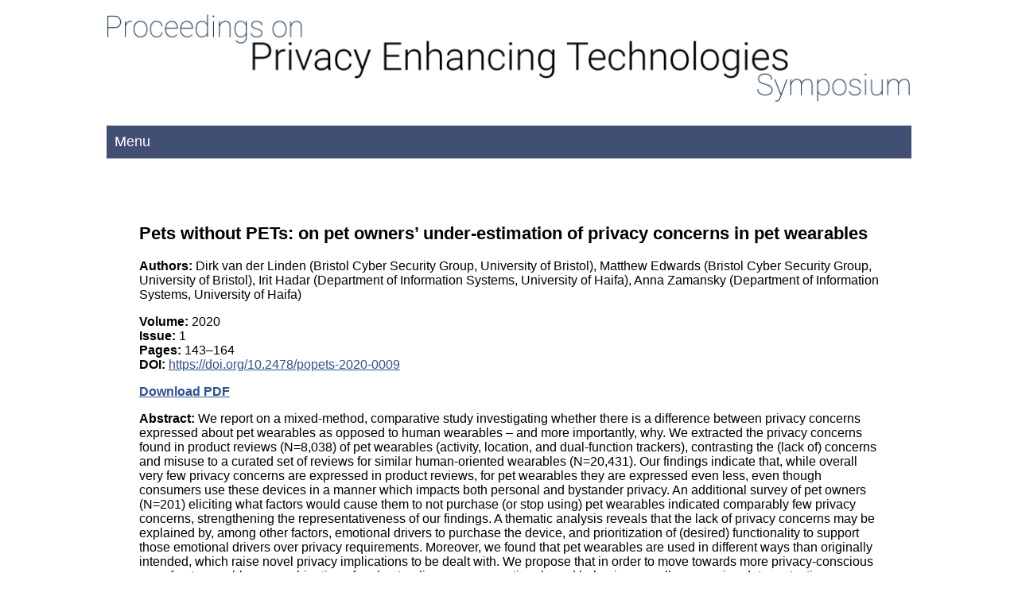

--- FILE ---
content_type: text/html; charset=UTF-8
request_url: https://petsymposium.org/popets/2020/popets-2020-0009.php
body_size: 2154
content:
<?xml version="1.0" encoding="utf-8"?>
<!DOCTYPE html PUBLIC "-//W3C//DTD XHTML 1.0 Strict//EN" 
"http://www.w3.org/TR/xhtml1/DTD/xhtml1-strict.dtd">
<html xmlns="http://www.w3.org/1999/xhtml">

<head>
  <title>PoPETs Proceedings — Pets without PETs: on pet owners’ under-estimation of privacy concerns in pet wearables</title>
  <style>
  @import url(../../common/respstyle.css);
  </style>
  <meta name="viewport" content="width=device-width,initial-scale=1"/>
  <meta name="citation_title" content="Pets without PETs: on pet owners’ under-estimation of privacy concerns in pet wearables" />
<meta name="citation_author" content="Dirk van der Linden" />
<meta name="citation_author" content="Matthew Edwards" />
<meta name="citation_author" content="Irit Hadar" />
<meta name="citation_author" content="Anna Zamansky" />
<meta name="citation_journal_title" content="Proceedings on Privacy Enhancing Technologies" />
<meta name="citation_issn" content="2299-0984" />
<meta name="citation_publication_date" content="2020" />
<meta name="citation_publication_volume" content="2020" />
<meta name="citation_publication_issue" content="1" />
<meta name="citation_publication_firstpage" content="143" />
<meta name="citation_publication_lastpage" content="164" />
<meta name="citation_pdf_url" content="https://petsymposium.org/popets/2020/popets-2020-0009.pdf" /></head>

<body>

<div class="container">
 

  <img class="banner" src="/images/banner/banner_popets.png">
 
  
<div class="nav-main">
<label for="show-menu" class="show-menu">Menu</label>
    <input type="checkbox" id="show-menu" role="button">
  <ul id="menu">
    <li><a  href="/">Home</a></li>
    <li><a  href="/popets/">Proceedings</a></li>
            <li><a href=".">Volume 2020</a></li>
            <li><a href="popets-2020-0008.php">Previous</a></li>
            <li><a href="popets-2020-0010.php">Next</a></li>
      </ul>
</div>
  

<div class="content">

<h2>Pets without PETs: on pet owners’ under-estimation of privacy concerns in pet wearables</h2>

<p><b>Authors:</b> Dirk van der Linden (Bristol Cyber Security Group, University of Bristol), Matthew Edwards (Bristol Cyber Security Group, University of Bristol), Irit Hadar (Department of Information Systems, University of Haifa), Anna Zamansky (Department of Information Systems, University of Haifa)</p>

<p><b>Volume:</b> 2020<br />
<b>Issue:</b> 1<br />
<b>Pages:</b> 143&ndash;164<br />
<b>DOI:</b> <a href="https://doi.org/10.2478/popets-2020-0009">https://doi.org/10.2478/popets-2020-0009</a></p>

<p><b><a href="popets-2020-0009.pdf">Download PDF</a></b></p>

<p><b>Abstract:</b> We report on a mixed-method, comparative study investigating whether there is a difference between privacy concerns expressed about pet wearables as opposed to human wearables – and more importantly, why. We extracted the privacy concerns found in product reviews (N=8,038) of pet wearables (activity, location, and dual-function trackers), contrasting the (lack of) concerns and misuse to a curated set of reviews for similar human-oriented wearables (N=20,431). Our findings indicate that, while overall very few privacy concerns are expressed in product reviews, for pet wearables they are expressed even less, even though consumers use these devices in a manner which impacts both personal and bystander privacy. An additional survey of pet owners (N=201) eliciting what factors would cause them to not purchase (or stop using) pet wearables indicated comparably few privacy concerns, strengthening the representativeness of our findings. A thematic analysis reveals that the lack of privacy concerns may be explained by, among other factors, emotional drivers to purchase the device, and prioritization of (desired) functionality to support those emotional drivers over privacy requirements. Moreover, we found that pet wearables are used in different ways than originally intended, which raise novel privacy implications to be dealt with. We propose that in order to move towards more privacy-conscious use of pet wearables, a combination of understanding consumer rationale and behavior as well as ensuring data protection legislation is adequate to real-world use is needed.</p>
<p><b>Keywords:</b> Human factors, usability and user-centered design for PETs; Machine learning and privacy; Mobile devices and privacy</p>

<p>Copyright in PoPETs articles are held by their authors.  This article
is published under a <a href="https://creativecommons.org/licenses/by-nc-nd/3.0/">Creative
Commons Attribution-NonCommercial-NoDerivs 3.0</a> license.</p>

<a href="popets-2020-0009.pdf"><img src="/2020/files/papers/popets/10.2478_popets-2020-0009.png" /></a>

</div>


<div class="footer">
    <div class="nav-footer">
        <a href="/contact.php">Contact Us</a>
    </div>
    <div class="sns-footer">
        <a href="https://youtube.com/channel/UC-m6oi7a-8LffTk64J3tq-w" target="_blank"><img class="sns-icon" src="/images/icons/yt_icon_mono_dark.png"></a>
        <a href="https://twitter.com/pet_symposium" target="_blank"><img class="sns-icon" src="/images/icons/twitter.png"></a>
        <a href="https://infosec.exchange/@PET_Symposium" target="_blank"><img class="sns-icon" src="/images/icons/mastodon-logo-white.png"></a>
</div>
</div>


</body>
</html>


--- FILE ---
content_type: text/css
request_url: https://petsymposium.org/common/respstyle.css
body_size: 3762
content:
html{
  scroll-behavior: smooth;
}

/******************************************************************************************/
/*           BODY LAYOUT          */
/*****************************************************************************************/

body {
  background-color: #FFFFFF;
  text-align: center;
  font-size: 16px;
  font-family: Arial, Helvetica, sans-serif;
}

.container {
  width: 80%;
  margin: auto;
  background-color: white;
  text-align: left;
}


/******************************************************************************************/
/*           FONTS AND HEADINGS           */
/*****************************************************************************************/

h2 {
  font-size: 1.4em;
}

h3{
  font-size: 1.2em;
}

h4, label{
  font-size: 1.1em;
}
p {
  font-size: 1em;
}
ul, ol, dl {
  font-size: 1em;
}

h5{
    font-size: 0.9em;
    font-weight: 400;
    margin-top: -1rem;
    color: rgb(34, 45, 71);
}

/******************** SPACING ********************/

/** compensate for floating menu for named anchors. ***/

:target
{
    scroll-margin-top: 5ex;
}


/******************************************************************************************/
/*           FOOTER             */
/*****************************************************************************************/


.footer
{
  display: grid;
  grid-gap: 10px;
  background-color: #414f73ff;
  color: white;
  padding: 2%;
  font-size: 1.1em;
  margin-top: 4%;
}

.nav-footer{
  grid-column-start: 1;
  grid-column-end: 2;

}
.nav-footer a, .sns-footer a{
  color:white;
  text-decoration:none;
  padding-right: 3%;
}

.sns-footer{
  grid-column-start: 3;
  align-items: center;
}
.sns-footer a{
  float:right;
}

.sns-icon{
  height:20px;
  vertical-align:middle;
}

.sns-icon-bsky{
  height:25px;
  vertical-align:middle;
}

.copyrights{
  margin-top:4%;
  grid-row-start: 2;
  grid-column-start: 2;
  grid-column-end: 2;
  text-align: center;
}

.clearfooter
{
	clear:both;
}


/******************************************************************************************/
/*           MENUS             */
/*****************************************************************************************/

/*navigation*/
.nav-main-symposium ul, .nav-main ul{
  list-style-type:none;
  margin:0;
  padding:0;
  position: absolute;
  background-color: #414f73ff;
  width: 100%;

}
/*Horizontal list with spacing*/
.nav-main-symposium li, .nav-main li {
  display:inline-block;
  float: left;
  width: auto;

}


/*Style for menu links*/
.nav-main li a {
  display:block;
  height: 6vh;
  font-size: 1.1rem;
  line-height: 6vh;
  color: #fff;
  background: #414f73ff;
  text-decoration: none;
  padding: 0 0.9em 0 0.9em;
}


/*Style for symposium menu links*/
.nav-main-symposium li a {
  display:block;
  height: 6vh;
  font-size: 1.1rem;
  line-height: 6vh;
  color: #fff;
  background: #414f73ff;
  text-decoration: none;
  padding: 0 0.9em 0 0.9em;
}

/*Hover state for top level links*/
.nav-main-symposium li:hover, .nav-main li:hover, .nav-main li:hover a, .nav-main-symposium li:hover a{
  background: #6a6d85;
}

/*Inactive top level links */
.nav-main li.inactive {
  display:block;
  height: 6vh;
  font-size: 1.1rem;
  line-height: 6vh;
  color: #888;
  background: #414f73ff;
  text-decoration: none;
  padding: 0 0.9em 0 0.9em;
}

/*Style for dropdown links*/
.nav-main-symposium li:hover ul a, .nav-main li:hover ul a {
  background: #202739;
  color: #ffffff;
  height: 36px;
  line-height: 36px;
}

/*Hover state for dropdown links*/
.nav-main-symposium li:hover ul a:hover, .nav-main li:hover ul a:hover {
  background: #6a6d85;
}

/*Hide dropdown links until they are needed*/
.nav-main-symposium li ul, .nav-main li ul {
  display: none;
}

/*Make dropdown links vertical*/
.nav-main-symposium li ul li, .nav-main li ul li {
  display: block;
  float: none;
}

/*Prevent text wrapping*/
.nav-main-symposium li ul li a, .nav-main li ul li a {
  width: auto;
  min-width: 180px;
  padding: 0 6px;
}

/*Display the dropdown on hover*/
.nav-main-symposium ul li a:hover + .hidden, .nav-main ul li a:hover + .hidden, .hidden:hover {
  display: block;
  width: auto;
  min-width: 180px;
}

/*Responsive Navigation*/
@media screen and (max-width : 760px) and (min-device-width : 375px)
and (max-device-width : 667px)
and (width : 375px)
and (height : 559px)
and (orientation : portrait)
and (color : 8)
and (device-aspect-ratio : 375/667)
and (aspect-ratio : 375/559)
and (device-pixel-ratio : 2)
and (-webkit-min-device-pixel-ratio : 2){

  /*Make dropdown links appear inline*/
  .nav-main-symposium ul, .nav-main ul {
      position: static;
      display: none;
  }


  /*Create vertical spacing*/
  .nav-main-symposium li, .nav-main li {
    padding-bottom:1%;
    padding-top: 1%;

  }

  /*Make all menu links full width*/
  .nav-main ul li, .nav-main li a, .nav-main-symposium ul li, .nav-main-symposium li a {
      width: 100%!important;
     padding:none!important;
  }
}

/*Style 'show menu' label button and hide it by default*/
.show-menu {
  text-decoration: none;
  color: #fff;
  background: #414f73ff;
  display: none;
  border-bottom: 0.5px solid #b3b8c7;
}


/*Hide checkbox*/
input[type=checkbox]{
  display: none;
}

/*Show menu when invisible checkbox is checked*/
input[type=checkbox]:checked ~ #menu{
  display: block;
}



/*Artificial navigation between popets and pets.*/
.nav a{
  width:20%;
  display: inline-block;
  text-align: center;
  padding-top: 1%;
  padding-bottom: 1%;
  font-size: 1.1rem;
}

.nav-inactive   {
  background-color: #2774B8 ;
  color: #ffffff;
  text-decoration: none;
}

a:hover.nav-pets-active{
background-color:#6a6d85;
}

.nav-pets-active {
  background-color: #414f73;
  color: #ffffff;
  text-decoration: none;
}

/*Responsive navigation links*/
@media screen and (max-width : 1355px){

  /*Make dropdown links appear inline*/
  .nav-main ul, .nav-main-symposium ul {
      position: static;
      display: none;
  }

  /*Make all menu links full width*/
  ul li, li a{
      width: 100%;
  }

  /*Display 'show menu' link*/
  .show-menu {
      display:block;
	  padding: 10px 10px;
  }

  .nav-main li a, .nav-main-symposium a, .nav-main li.inactive {
    border-bottom: 0.5px solid #b3b8c7;
	padding:10px 10px;

  }
  .nav-main li, .nav-main-symposium li{
    display: block;
    float: none;
    width: inherit;
    padding:0px;
  }
  .nav a{
    padding: 10px 0;
  }

}

/*Sticky navigation menu*/
.nav-main-symposium, .nav-main{
  margin-top: 0.5%;
  margin-bottom:4%;
  font-size: 1em;
  position: sticky;
  top: 0pt;
  z-index: 500;

}

/*active page highlight navigation item*/
.nav-main li a.active, .nav-main-symposium li a.active{
  background-color: #2774B8 ;
}




/******************************************************************************************/
/*           HOME PAGES GRID           */
/*****************************************************************************************/

.grid{
  display: grid;
  grid-gap: 10px;
  grid-auto-flow: column;
}

.col-1-row-1{
  grid-column-start: 1;
  grid-column-end: 3;
  grid-row: 1;
}
.col-1{
  grid-column: 1 / 3;
  grid-row: 2;
    clear:both;
}

.col-2{
  background-color: #fcfdff;
  grid-column-start: 3;
  grid-row:2;
 padding: 6%;
}

.content {
  padding: 0 4% 5% 4%;
  margin-top:8%;
}

/******************************************************************************************/
/*           IMAGES ETC.       */
/*****************************************************************************************/


/*Popets image cover*/

.popets_cover{
  margin-right: 2em;
  float:left;
  max-height: 250px;
  border-left:20px solid #2774b8;
}


  /*Banner*/

.banner{
    height: auto;
    margin-bottom: 2%;
    margin-top: 1%;
    width: 100%;
}


  /*Symposium sponsors and organizers*/

.symposium-banner{
  width:98%;
}

.symposium-banner img{
  margin-top:-2%;
  width: 99%;
  border-left: solid #2774B8 14px;
}
.symposium-banner span{
  font-size: 0.8em;
  float: right;
}

.symposium-banner {
  margin-bottom: 4%;
}

.img-responsive{
  width: 100%;
}

.img-max-responsive{
  width: 100%;
  max-width: max-content;
}

.img-max-responsive-2025{
  width: 80%;
  max-width: max-content;
}

/* Made for the reviewing flowchart. */

.img-700-responsive{
  width: 700px;
  max-width: 100%;
}

.awardimg {
        float: right;
        width: 33%;
        max-width: 200px;
        padding-left: 1em;
}

organizers {
  width: 100%;
  margin-top:20px;
  margin-right: auto;

   text-align: justify;
  -ms-text-justify: distribute-all-lines;
  text-justify: distribute-all-lines;
}
#sponsors{
  width: 50%;
  margin-top:20px;
  margin-right: auto;

   text-align: justify;
  -ms-text-justify: distribute-all-lines;
  text-justify: distribute-all-lines;
}

organizers a, #sponsors a {
  vertical-align: top;
  display: inline-block;
  *display: inline;
  zoom: 1;
}
.stretch {
  width: 100%;
  display: inline-block;
  font-size: 0;
  line-height: 0
}


/******************************************************************************************/
/*           TYPOGRAPHY and LISTS       */
/*****************************************************************************************/

.text-headings {
  color:#414f73ff!important;
  line-height: 1.5;

}

.sub-heading{
  margin-top: 5%;
}

u {
  text-decoration: none;
  border-bottom: 4px solid #414f73ff;
  padding: 1px 1px 0 0;
}

.deadlines{
  padding-left:2%;
  padding-right:1%;
}

.side-headings{
  color:#414f73!important;
  font-size: 1.2em;
}

p.side-headings {
  font-weight: bold;
}

/* Headers for cfps*/

.heading_lists{
  color:#003366;
  font-weight: 600;
}

.cfp-place p{
  font-weight: 600;
  font-size:1.2em;
  margin-bottom: -1em;
}

.sidebar{
  margin-top: 10%;
}

/*list style for FAQ*/
.faq-list li {
  margin-bottom: 1.4em;
  font-weight: 600;
}

.faq-list dd{
  margin-top: 0.5em;
  font-weight: normal;
}

/*symposium styles for headers and lists*/
.symposium h2{
  margin-top: 4%;
}

.symposium dt{
  padding-bottom: 0.5em;
}

.accepted-list ul {
  padding: 0.5em;
  width: 90%;
}

.accepted-list li {
  padding: 0.5em;
  width: 90%;
  margin-top: 2px;
}

.bof-list li.note::marker {
	content: "";
}

.bof-list li.note {
  padding-top: 0.5ex;
  width: 90%;
  margin-top: 2px;
}

.bof-list li {
  padding-top: 1ex;
  width: 90%;
  margin-top: 2px;
}

/*Contact page spacing*/

.contact p{
  margin-top: -0.8rem;
}


.contact{
  padding-top: 0.8rem;
}


  /*Links*/

  a {
    color: #2E5090 ;
     }

     a:hover.highlight{
    color: #519bda ;
     }

/*Blockquote from awards page*/

blockquote {
  background: #f9f9f9;
  border-left: 10px solid #2774B8;
  margin: 4% 4% 4% 4%;
  padding: 2% 2% 2% 2%;
  quotes: "\201C""\201D""\2018""\2019";
  font-style: italic;
  font-size: 2.2vh;
}

blockquote:before {
  color: #2774B8;
  content: open-quote;
  font-size: 3em;
  line-height: 0.1em;
  margin-right: 0.25em;
  vertical-align: -0.4em;
}

blockquote p {
  display: inline;
}

/*MISC*/

pre {
  white-space: pre-wrap;
  word-wrap: break-word;
  text-align: justify;
}


.boxedhighlight {
  border-style: solid;
  border-color: #2E5090;
  padding: 1em;
}

a.artifact-reproduced, a.artifact-functional, a.artifact-available {
  font-weight: bold;
  color: #72bf02;
  background-color: #000000;
  padding: 2px;
  text-decoration: none;
}

/* Highlighted notes */

p.note {
	background-color: #f2f2f2;
	padding: 1em;
}

div.note {
    background-color: #f2f2f2;
    padding: 1em;
}

/******************************************************************************************/
/*           LARGE BUTTONS           */
/*****************************************************************************************/


a.button2{
  display: inline-block;
  padding: 1%;
  border:0.16em solid
  #2E5090;
  margin:3em 0.3em 0.3em 0;
  box-sizing: border-box;
  text-decoration:none;
  font-weight:400;
  background-color:
  #f8f7f5;
  color:#2E5090;
  text-align:center;
  transition: all 0.15s;
  width: 48%;
  font-size: 1.1em;
  }

  a.button2:hover{
    background-color:#2E5090
    ;
    border:0.16em solid #2E5090
    ;
    color:white;
  }


/******************************************************************************************/
/*           RESPONSIVE STYLES       */
/*****************************************************************************************/


  /*Media queries for responsive site*/

  @media only screen and (max-width: 768px) and (-webkit-min-device-pixel-ratio : 2)  {
    .grid, .sponsors, .organizers {
      display: block;
    grid-template-columns: 1fr;
    }

 a.button2{
   min-width: 100%;
   margin: 0 0 2px 0;
 }
 .cfp-buttons{
   margin-top: 2em;
 }
 .footer{
  display: grid;
}
  .nav-footer a{
    display: block;
  }
}

@media only screen and (max-width: 260px)
  and (-webkit-min-device-pixel-ratio : 2) {
    .header_home{
    display:block;
    }

  }

@media screen and (max-width:1066px){
    .nav a{
      width:100%;
      display: block;

    }
  }

@media screen and (max-width: 700px){
  .container{
    width: 100%;
  }

  .content{
    padding: none;
    margin:none;
  }
 .pets-home{
   display: block;
   float: left;
 }
 .col-2{
  padding: 0;
}
.symposium-banner span{
  font-size: 0.5em!important;
}
}



/*********************TABLES *************************************/

table {
  border-spacing: 0;

}

td,
th {
  padding: 0.5em;
  border: solid 1px #f2f2f2;
}

th {
  font-weight: bold;
  text-align: left;
}

thead th, .table-heading {
  background-color: #f2f2f2;
  color: black;
}

.table-heading{
	font-weight: 550;
}

td > div {
  float: right!important;
}

@media only screen and (max-width: 40em) {
  .gen-acceptance thead th:not(:first-child) {
    display: none;
  }
  table.gen-acceptance{
	  width: 80%;
  }
  .gen-acceptance td, .gen-acceptance th {
    display: block;
    clear: both;
    border: none!important;
  }
  .gen-acceptance td[data-th]:before {
    content: attr(data-th);
    float: left;
  }
  .table-heading{
	  margin-top: 2%;
  }
}

.gen-acceptance-new .table-heading tr th {
  text-align: center;
}

.gen-acceptance-new th:nth-child(4) {
    padding-right: 2rem;
}
.gen-acceptance-new th:nth-child(8) {
    padding-right: 2rem;
}

td[data-th="Pending Revise"],
td[data-th="New Submission & Resubmissions"],
td[data-th=""] {
    display: none;
}

@media only screen and (max-width: 40em) {
  .gen-acceptance-new thead th:not(:first-child) {
    display: none;
  }
  table.gen-acceptance-new {
	  width: 80%;
  }
  .gen-acceptance-new td, .gen-acceptance-new th {
    display: block;
    clear: both;
    border: none!important;
  }
  .gen-acceptance-new td[data-th]:before {
    content: attr(data-th);
    float: left;
  }

  .gen-acceptance-new td[data-th="Pending Revise"]:before{
    border-bottom: 2px solid black;
  }

  .gen-acceptance-new td[data-th=""]:before{
    border-top: 2px solid black;
  }

  .gen-acceptance-new td[data-th="New Submission & Resubmissions"]:before{
    border-bottom: 2px solid black;
  }
}

.bdown-table{
 overflow-x:auto!important;
}

